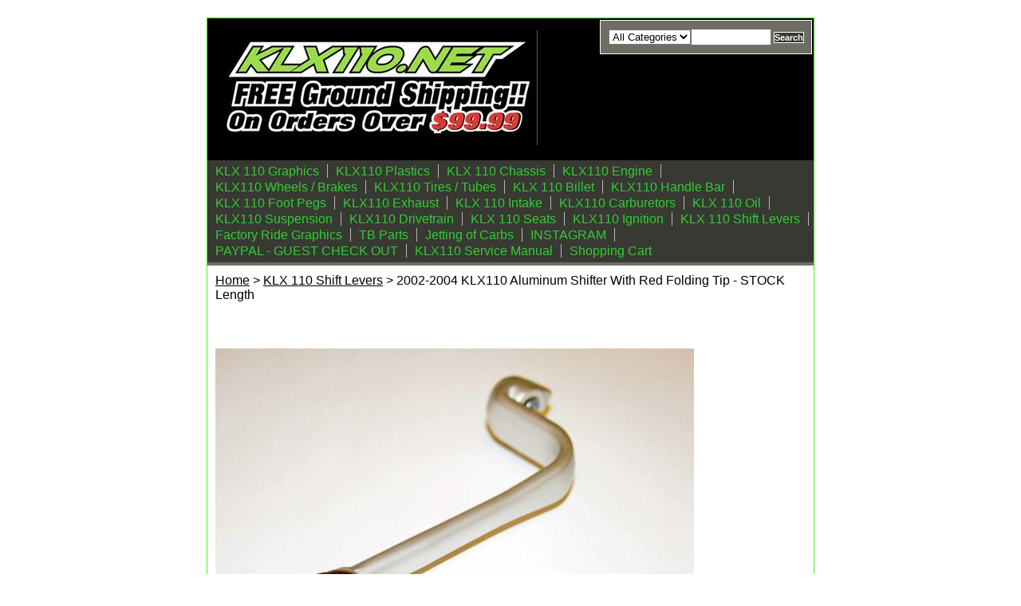

--- FILE ---
content_type: text/html
request_url: https://www.klx110.net/klx110-2002-2004-forged-aluminum-shifter-with-red-folding-tip-stock-length.html
body_size: 5702
content:
<!DOCTYPE html PUBLIC "-//W3C//DTD XHTML 1.0 Strict//EN" "http://www.w3.org/TR/xhtml1/DTD/xhtml1-strict.dtd"><html><head>
<link rel="image_src" href="https://s.turbifycdn.com/aah/yhst-141193874265813/klx110-2002-2004-forged-aluminum-shifter-with-red-folding-tip-stock-length-19.jpg" />
<meta property="og:image" content="https://s.turbifycdn.com/aah/yhst-141193874265813/klx110-2002-2004-forged-aluminum-shifter-with-red-folding-tip-stock-length-19.jpg" />
<title>2002-2004 KLX110 Aluminum Shifter With Red Folding Tip</title><meta name="Description" content="2002-2004 KLX110 Aluminum Shifter With Red Folding Tip" /><meta name="Keywords" content="2002-2004 KLX110 Aluminum Shifter With Red Folding Tip" /><link rel="stylesheet" type="text/css" href="css-base.css" /><link rel="stylesheet" type="text/css" href="css-element.css" /><link rel="stylesheet" type="text/css" href="css-edits.css" /><!-- Google tag (gtag.js) -->
<script async src="https://www.googletagmanager.com/gtag/js?id=G-ZDGFVJY9TV"></script>
<script>
  window.dataLayer = window.dataLayer || [];
  function gtag(){dataLayer.push(arguments);}
  gtag('js', new Date());

  gtag('config', 'G-ZDGFVJY9TV');
</script></head><body id="itemtype"><script type="text/javascript" id="yfc_loader" src="https://turbifycdn.com/store/migration/loader-min-1.0.34.js?q=yhst-141193874265813&ts=1769798242&p=1&h=order.store.turbify.net"></script> <div id="ys_superbar">
	   <div id="ys_cpers">
		<div id="yscp_welcome_msg"></div>
		<div id="yscp_signin_link"></div>
		<div id="yscp_myaccount_link"></div>
		<div id="yscp_signout_link"></div>
	   </div>
	   <div id="yfc_mini"></div>
	   <div class="ys_clear"></div>
	</div>
      <div id="mainbody"><div id="header"><h3 class="storeLogo"><a href="index.html" title=""><img src="https://s.turbifycdn.com/aah/yhst-141193874265813/klx110-engine-2.jpg" width="399" height="144" border="0" hspace="0" vspace="0" alt="" /></a></h3><div class="searcharea"><form name="searchForm" class="searchForm" action="nsearch.html" method="GET"><select name="section"><option value="">All Categories</option></select><input type="text" id="searchInput" class="searchInput" name="query" placeholder="" ><input type="submit" title="Search"id="searchSubmit" class="ys_primary" value="Search"><input type="hidden" value="yhst-141193874265813" name="vwcatalog"></form></div>   <script type="text/javascript"> 
                    var isSafari = !!navigator.userAgent.match(/Version\/[\d\.]+.*Safari/); 
                    var isIOS = !!navigator.platform && /iPad|iPhone|iPod/.test(navigator.platform); 
                    if (isSafari && isIOS) { 
                        document.forms["searcharea"].onsubmit = function (searchAreaForm) { 
                            var elementsList = this.elements, queryString = '', url = '', action = this.action; 
                            for(var i = 0; i < elementsList.length; i++) { 
                                if (elementsList[i].name) { 
                                    if (queryString) { 
                                        queryString = queryString + "&" +  elementsList[i].name + "=" + encodeURIComponent(elementsList[i].value); 
                                    } else { 
                                        queryString = elementsList[i].name + "=" + encodeURIComponent(elementsList[i].value); 
                                    } 
                                } 
                            } 
                            if (action.indexOf("?") == -1) { 
                                action = action + "?"; 
                            } 
                            url = action + queryString; 
                            window.location.href = url; 
                            return false; 
                        } 
                    } 
                </script> 
        </div><div id="topNav"><div><a href="graphics.html" title="KLX 110 Graphics">KLX 110 Graphics</a></div><div><a href="plastics.html" title="KLX110 Plastics">KLX110 Plastics</a></div><div><a href="chassis.html" title="KLX 110 Chassis">KLX 110 Chassis</a></div><div><a href="engine.html" title="KLX110 Engine">KLX110 Engine</a></div><div><a href="wheels.html" title="KLX110 Wheels / Brakes">KLX110 Wheels / Brakes</a></div><div><a href="tires.html" title="KLX110 Tires / Tubes">KLX110 Tires / Tubes</a></div><div><a href="billet.html" title="KLX 110 Billet">KLX 110 Billet</a></div><div><a href="handlebar.html" title="KLX110 Handle Bar">KLX110 Handle Bar</a></div><div><a href="footpegs.html" title="KLX 110 Foot Pegs">KLX 110 Foot Pegs</a></div><div><a href="exhaust.html" title="KLX110 Exhaust">KLX110 Exhaust</a></div><div><a href="intake.html" title="KLX 110 Intake">KLX 110 Intake</a></div><div><a href="carburetors.html" title="KLX110 Carburetors">KLX110 Carburetors</a></div><div><a href="oil.html" title="KLX 110 Oil">KLX 110 Oil</a></div><div><a href="suspension.html" title="KLX110 Suspension">KLX110 Suspension</a></div><div><a href="drivetrain.html" title="KLX110 Drivetrain">KLX110 Drivetrain</a></div><div><a href="seats.html" title="KLX 110 Seats">KLX 110 Seats</a></div><div><a href="ignition.html" title="KLX110 Ignition">KLX110 Ignition</a></div><div><a href="klshle.html" title="KLX 110 Shift Levers">KLX 110 Shift Levers</a></div><div><a href="https://www.factoryridedecals.com/" title="Factory Ride Graphics">Factory Ride Graphics</a></div><div><a href="tbparts.html" title="TB Parts">TB Parts</a></div><div><a href="jettingofcarbs.html" title="Jetting of Carbs">Jetting of Carbs</a></div><div><a href="https://www.instagram.com/klx110parts" title="INSTAGRAM">INSTAGRAM</a></div><div><a href="paguchout.html" title="PAYPAL - GUEST CHECK OUT">PAYPAL - GUEST CHECK OUT</a></div><div><a href="http://boss.csteam.free.fr/Moto/SM_KLX110-A1.PDF" title="KLX110 Service Manual">KLX110 Service Manual</a></div><div class="topNavViewCart"><a href="https://order.store.turbify.net/yhst-141193874265813/cgi-bin/wg-order?yhst-141193874265813" title="Shopping Cart">Shopping Cart</a></div><br class="clear" /></div><div id="bodyContent"><div class="breadcrumbs"><a href="index.html">Home</a> &gt; <a href="klshle.html">KLX 110 Shift Levers</a> &gt; 2002-2004 KLX110 Aluminum Shifter With Red Folding Tip - STOCK Length</div><div id="contentarea"><div class="itemPageTitle">2002-2004 KLX110 Aluminum Shifter With Red Folding Tip - STOCK Length</div><div class="itemContainer"><div class="floatLeft"><a href="https://s.turbifycdn.com/aah/yhst-141193874265813/klx110-2002-2004-forged-aluminum-shifter-with-red-folding-tip-stock-length-20.jpg"><img src="https://s.turbifycdn.com/aah/yhst-141193874265813/klx110-2002-2004-forged-aluminum-shifter-with-red-folding-tip-stock-length-21.jpg" width="600" height="507" border="0" hspace="0" vspace="0" alt="2002-2004 KLX110 Aluminum Shifter With Red Folding Tip - STOCK Length" class="Image" title="2002-2004 KLX110 Aluminum Shifter With Red Folding Tip - STOCK Length" /></a></div><div class="itemProperties"><form method="POST" action="https://order.store.turbify.net/yhst-141193874265813/cgi-bin/wg-order?yhst-141193874265813+klx110-2002-2004-forged-aluminum-shifter-with-red-folding-tip-stock-length"><div class="itemName">2002-2004 KLX110 Aluminum Shifter With Red Folding Tip - STOCK Length</div><div class="itemCode">Item#: klx110-2002-2004-forged-aluminum-shifter-with-red-folding-tip-stock-length</div><div class="itemPrice"><div class="priceBold"><b>$34.99</b></div></div><span class="itemOption">BIKE:&nbsp;<select name="BIKE"><option value="Kawasaki KLX110 2002-2004 ONLY!">Kawasaki KLX110 2002-2004 ONLY!</option></select></span> <span class="itemOption">NOTE:&nbsp;<select name="NOTE"><option value="Stock Length">Stock Length</option></select></span> <div class="addToCart"><input type="submit" value="ORDER NOW" class="ys_primary" title="ORDER NOW" /><input name="vwcatalog" type="hidden" value="yhst-141193874265813" /><input name="vwitem" type="hidden" value="klx110-2002-2004-forged-aluminum-shifter-with-red-folding-tip-stock-length" /></div><input type="hidden" name=".autodone" value="https://www.klx110.net/klx110-2002-2004-forged-aluminum-shifter-with-red-folding-tip-stock-length.html" /></form></div><br class="clear" /><div style="clear:both"></div><div class="ys_promoitempage" id="ys_promoitempage" itemid="klx110-2002-2004-forged-aluminum-shifter-with-red-folding-tip-stock-length" itemcode="klx110-2002-2004-forged-aluminum-shifter-with-red-folding-tip-stock-length" categoryflag="0"></div>
<script language="javascript">
document.getElementsByTagName('html')[0].setAttribute('xmlns:og', 'http://opengraphprotocol.org/schema/');
</script>
<div id="ys_social_top_hr"></div>
<div id="ys_social_media">
<div id="ys_social_tweet">
<script language="javascript">function tweetwindowopen(url,width,height){var left=parseInt((screen.availWidth/2)-(width/2));var top=parseInt((screen.availHeight/2)-(height/2));var prop="width="+width+",height="+height+",left="+left+",top="+top+",screenX="+left+",screenY="+top;window.open (NULL, url,'tweetwindow',prop);}</script>
<a href="javascript:void(0);" title="Tweet"><img id="ys_social_custom_tweet_icon" src="https://s.turbifycdn.com/ae/store/secure/twitter.png" onClick="tweetwindowopen('https://twitter.com/share?count=none&text=2002-2004+KLX110+Aluminum+Shifter+With+Red+Folding+Tip+-+STOCK+Length&url=https%3a//www.klx110.net/klx110-2002-2004-forged-aluminum-shifter-with-red-folding-tip-stock-length.html',550, 514)"></a></div>
<!--[if gt IE 6]>
<div id="ys_social_v_separator"><img src="https://s.turbifycdn.com/ae/store/secure/v-separator.gif"></div>
<![endif]-->
<!--[if !IE]><!-->
<div id="ys_social_v_separator"><img src="https://s.turbifycdn.com/ae/store/secure/v-separator.gif"></div>
<!--<![endif]-->
<div id="ys_social_fblike">
<!--[if gt IE 6]>
<script language="javascript">
document.getElementsByTagName('html')[0].setAttribute('xmlns:fb', 'http://ogp.me/ns/fb#');
</script>
<div id="fb-root"></div><script>(function(d, s, id) {var js, fjs = d.getElementsByTagName(s)[0];if (d.getElementById(id)) return;js = d.createElement(s); js.id = id;js.src = '//connect.facebook.net/en_US/all.js#xfbml=1&appId=';fjs.parentNode.insertBefore(js, fjs);}(document, 'script', 'facebook-jssdk'));</script><fb:like href="https://www.klx110.net/klx110-2002-2004-forged-aluminum-shifter-with-red-folding-tip-stock-length.html" layout="standard" show_faces="false" width="350" action="like" colorscheme="light"></fb:like>
<![endif]-->
<!--[if !IE]><!-->
<script language="javascript">
document.getElementsByTagName('html')[0].setAttribute('xmlns:fb', 'http://ogp.me/ns/fb#');
</script>
<div id="fb-root"></div><script>(function(d, s, id) {var js, fjs = d.getElementsByTagName(s)[0];if (d.getElementById(id)) return;js = d.createElement(s); js.id = id;js.src = '//connect.facebook.net/en_US/all.js#xfbml=1&appId=';fjs.parentNode.insertBefore(js, fjs);}(document, 'script', 'facebook-jssdk'));</script><fb:like href="https://www.klx110.net/klx110-2002-2004-forged-aluminum-shifter-with-red-folding-tip-stock-length.html" layout="standard" show_faces="false" width="350" action="like" colorscheme="light"></fb:like>
<!--<![endif]-->
</div>
</div>
<div id="ys_social_bottom_hr"></div>
</div><div class="pageText"><div class="pageTextHeader">Product Description</div>Folding shift tip with knurled surface for better grip and will minimize impact or tip over damages<br /><br />The lever arm is forged from 6061 billet aluminum for extreme strength and durability<br /><br />The folding shift tip is CNC machined from 6061 billet aluminum<br /><br />Precise splines for a perfect fit on the shift shaft<br /><br />Lighter than stock<br /><br />It mounts with one bolt and you can easily adjust the angle</div></div></div><div id="footer"><div class="links"><a href="index.html">Home</a> | <a href="info.html">Order Info.</a> | <a href="privacypolicy.html">Privacy Policy</a> | <a href="mailto:xr50parts@msn.com">Send E-mail</a> | <a href="ind.html">Site Map</a> | <a href="https://order.store.turbify.net/yhst-141193874265813/cgi-bin/wg-order?yhst-141193874265813">Shopping Cart</a></div><div class="copyright">Copyright � 2014-2025 KLX110.NET All Rights Reserved.<br /></div></div></div></body>
<script type="text/javascript">var PAGE_ATTRS = {'storeId': 'yhst-141193874265813', 'itemId': 'klx110-2002-2004-forged-aluminum-shifter-with-red-folding-tip-stock-length', 'isOrderable': '1', 'name': '2002-2004 KLX110 Aluminum Shifter With Red Folding Tip - STOCK Length', 'salePrice': '34.99', 'listPrice': '34.99', 'brand': '', 'model': '', 'promoted': '', 'createTime': '1769798242', 'modifiedTime': '1769798242', 'catNamePath': 'KLX 110 Shift Levers', 'upc': ''};</script><!-- Google tag (gtag.js) -->  <script async src='https://www.googletagmanager.com/gtag/js?id=AW-1066111927'></script><script> window.dataLayer = window.dataLayer || [];  function gtag(){dataLayer.push(arguments);}  gtag('js', new Date());  gtag('config', 'AW-1066111927');</script><script> var YStore = window.YStore || {}; var GA_GLOBALS = window.GA_GLOBALS || {}; var GA_CLIENT_ID; try { YStore.GA = (function() { var isSearchPage = (typeof(window.location) === 'object' && typeof(window.location.href) === 'string' && window.location.href.indexOf('nsearch') !== -1); var isProductPage = (typeof(PAGE_ATTRS) === 'object' && PAGE_ATTRS.isOrderable === '1' && typeof(PAGE_ATTRS.name) === 'string'); function initGA() { } function setProductPageView() { PAGE_ATTRS.category = PAGE_ATTRS.catNamePath.replace(/ > /g, '/'); PAGE_ATTRS.category = PAGE_ATTRS.category.replace(/>/g, '/'); gtag('event', 'view_item', { currency: 'USD', value: parseFloat(PAGE_ATTRS.salePrice), items: [{ item_name: PAGE_ATTRS.name, item_category: PAGE_ATTRS.category, item_brand: PAGE_ATTRS.brand, price: parseFloat(PAGE_ATTRS.salePrice) }] }); } function defaultTrackAddToCart() { var all_forms = document.forms; document.addEventListener('DOMContentLoaded', event => { for (var i = 0; i < all_forms.length; i += 1) { if (typeof storeCheckoutDomain != 'undefined' && storeCheckoutDomain != 'order.store.turbify.net') { all_forms[i].addEventListener('submit', function(e) { if (typeof(GA_GLOBALS.dont_track_add_to_cart) !== 'undefined' && GA_GLOBALS.dont_track_add_to_cart === true) { return; } e = e || window.event; var target = e.target || e.srcElement; if (typeof(target) === 'object' && typeof(target.id) === 'string' && target.id.indexOf('yfc') === -1 && e.defaultPrevented === true) { return } e.preventDefault(); vwqnty = 1; if( typeof(target.vwquantity) !== 'undefined' ) { vwqnty = target.vwquantity.value; } if( vwqnty > 0 ) { gtag('event', 'add_to_cart', { value: parseFloat(PAGE_ATTRS.salePrice), currency: 'USD', items: [{ item_name: PAGE_ATTRS.name, item_category: PAGE_ATTRS.category, item_brand: PAGE_ATTRS.brand, price: parseFloat(PAGE_ATTRS.salePrice), quantity: e.target.vwquantity.value }] }); if (typeof(target) === 'object' && typeof(target.id) === 'string' && target.id.indexOf('yfc') != -1) { return; } if (typeof(target) === 'object') { target.submit(); } } }) } } }); } return { startPageTracking: function() { initGA(); if (isProductPage) { setProductPageView(); if (typeof(GA_GLOBALS.dont_track_add_to_cart) === 'undefined' || GA_GLOBALS.dont_track_add_to_cart !== true) { defaultTrackAddToCart() } } }, trackAddToCart: function(itemsList, callback) { itemsList = itemsList || []; if (itemsList.length === 0 && typeof(PAGE_ATTRS) === 'object') { if (typeof(PAGE_ATTRS.catNamePath) !== 'undefined') { PAGE_ATTRS.category = PAGE_ATTRS.catNamePath.replace(/ > /g, '/'); PAGE_ATTRS.category = PAGE_ATTRS.category.replace(/>/g, '/') } itemsList.push(PAGE_ATTRS) } if (itemsList.length === 0) { return; } var ga_cartItems = []; var orderTotal = 0; for (var i = 0; i < itemsList.length; i += 1) { var itemObj = itemsList[i]; var gaItemObj = {}; if (typeof(itemObj.id) !== 'undefined') { gaItemObj.id = itemObj.id } if (typeof(itemObj.name) !== 'undefined') { gaItemObj.name = itemObj.name } if (typeof(itemObj.category) !== 'undefined') { gaItemObj.category = itemObj.category } if (typeof(itemObj.brand) !== 'undefined') { gaItemObj.brand = itemObj.brand } if (typeof(itemObj.salePrice) !== 'undefined') { gaItemObj.price = itemObj.salePrice } if (typeof(itemObj.quantity) !== 'undefined') { gaItemObj.quantity = itemObj.quantity } ga_cartItems.push(gaItemObj); orderTotal += parseFloat(itemObj.salePrice) * itemObj.quantity; } gtag('event', 'add_to_cart', { value: orderTotal, currency: 'USD', items: ga_cartItems }); } } })(); YStore.GA.startPageTracking() } catch (e) { if (typeof(window.console) === 'object' && typeof(window.console.log) === 'function') { console.log('Error occurred while executing Google Analytics:'); console.log(e) } } </script> <script type="text/javascript">
csell_env = 'ue1';
 var storeCheckoutDomain = 'order.store.turbify.net';
</script>

<script type="text/javascript">
  function toOSTN(node){
    if(node.hasAttributes()){
      for (const attr of node.attributes) {
        node.setAttribute(attr.name,attr.value.replace(/(us-dc1-order|us-dc2-order|order)\.(store|stores)\.([a-z0-9-]+)\.(net|com)/g, storeCheckoutDomain));
      }
    }
  };
  document.addEventListener('readystatechange', event => {
  if(typeof storeCheckoutDomain != 'undefined' && storeCheckoutDomain != "order.store.turbify.net"){
    if (event.target.readyState === "interactive") {
      fromOSYN = document.getElementsByTagName('form');
        for (let i = 0; i < fromOSYN.length; i++) {
          toOSTN(fromOSYN[i]);
        }
      }
    }
  });
</script>
<script type="text/javascript">
// Begin Store Generated Code
 </script> <script type="text/javascript" src="https://s.turbifycdn.com/lq/ult/ylc_1.9.js" ></script> <script type="text/javascript" src="https://s.turbifycdn.com/ae/lib/smbiz/store/csell/beacon-a9518fc6e4.js" >
</script>
<script type="text/javascript">
// Begin Store Generated Code
 csell_page_data = {}; csell_page_rec_data = []; ts='TOK_STORE_ID';
</script>
<script type="text/javascript">
// Begin Store Generated Code
function csell_GLOBAL_INIT_TAG() { var csell_token_map = {}; csell_token_map['TOK_SPACEID'] = '2022276099'; csell_token_map['TOK_URL'] = ''; csell_token_map['TOK_STORE_ID'] = 'yhst-141193874265813'; csell_token_map['TOK_ITEM_ID_LIST'] = 'klx110-2002-2004-forged-aluminum-shifter-with-red-folding-tip-stock-length'; csell_token_map['TOK_ORDER_HOST'] = 'order.store.turbify.net'; csell_token_map['TOK_BEACON_TYPE'] = 'prod'; csell_token_map['TOK_RAND_KEY'] = 't'; csell_token_map['TOK_IS_ORDERABLE'] = '1';  c = csell_page_data; var x = (typeof storeCheckoutDomain == 'string')?storeCheckoutDomain:'order.store.turbify.net'; var t = csell_token_map; c['s'] = t['TOK_SPACEID']; c['url'] = t['TOK_URL']; c['si'] = t[ts]; c['ii'] = t['TOK_ITEM_ID_LIST']; c['bt'] = t['TOK_BEACON_TYPE']; c['rnd'] = t['TOK_RAND_KEY']; c['io'] = t['TOK_IS_ORDERABLE']; YStore.addItemUrl = 'http%s://'+x+'/'+t[ts]+'/ymix/MetaController.html?eventName.addEvent&cartDS.shoppingcart_ROW0_m_orderItemVector_ROW0_m_itemId=%s&cartDS.shoppingcart_ROW0_m_orderItemVector_ROW0_m_quantity=1&ysco_key_cs_item=1&sectionId=ysco.cart&ysco_key_store_id='+t[ts]; } 
</script>
<script type="text/javascript">
// Begin Store Generated Code
function csell_REC_VIEW_TAG() {  var env = (typeof csell_env == 'string')?csell_env:'prod'; var p = csell_page_data; var a = '/sid='+p['si']+'/io='+p['io']+'/ii='+p['ii']+'/bt='+p['bt']+'-view'+'/en='+env; var r=Math.random(); YStore.CrossSellBeacon.renderBeaconWithRecData(p['url']+'/p/s='+p['s']+'/'+p['rnd']+'='+r+a); } 
</script>
<script type="text/javascript">
// Begin Store Generated Code
var csell_token_map = {}; csell_token_map['TOK_PAGE'] = 'p'; csell_token_map['TOK_CURR_SYM'] = '$'; csell_token_map['TOK_WS_URL'] = 'https://yhst-141193874265813.csell.store.turbify.net/cs/recommend?itemids=klx110-2002-2004-forged-aluminum-shifter-with-red-folding-tip-stock-length&location=p'; csell_token_map['TOK_SHOW_CS_RECS'] = 'false';  var t = csell_token_map; csell_GLOBAL_INIT_TAG(); YStore.page = t['TOK_PAGE']; YStore.currencySymbol = t['TOK_CURR_SYM']; YStore.crossSellUrl = t['TOK_WS_URL']; YStore.showCSRecs = t['TOK_SHOW_CS_RECS']; </script> <script type="text/javascript" src="https://s.turbifycdn.com/ae/store/secure/recs-1.3.2.2.js" ></script> <script type="text/javascript" >
</script>
</html>
<!-- html102.prod.store.e1a.lumsb.com Tue Feb  3 09:18:26 PST 2026 -->
